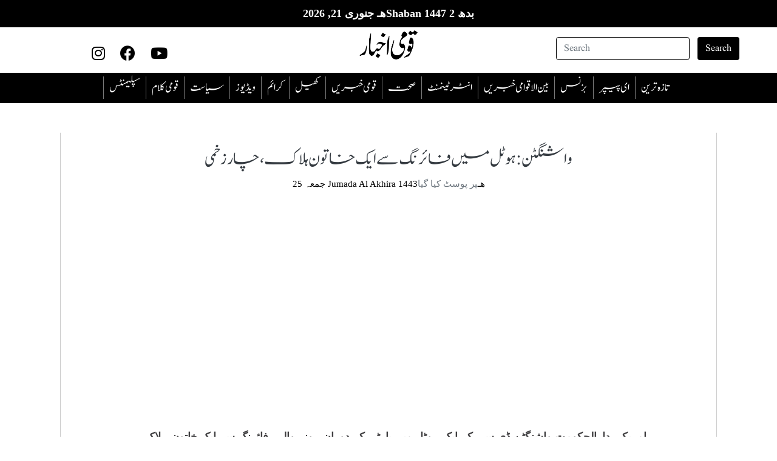

--- FILE ---
content_type: text/html; charset=UTF-8
request_url: https://qaumiakhbar.com/%D9%88%D8%A7%D8%B4%D9%86%DA%AF%D9%B9%D9%86-%DB%81%D9%88%D9%B9%D9%84-%D9%85%DB%8C%DA%BA-%D9%81%D8%A7%D8%A6%D8%B1%D9%86%DA%AF-%D8%B3%DB%92-%D8%A7%DB%8C%DA%A9-%D8%AE%D8%A7%D8%AA%D9%88%D9%86-%DB%81/
body_size: 15865
content:
<!DOCTYPE html PUBLIC "-//W3C//DTD XHTML 1.0 Transitional//EN" "http://www.w3.org/TR/xhtml1/DTD/xhtml1-transitional.dtd"><html lang="dir="rtl" lang="ur"" xmlns="http://www.w3.org/1999/xhtml"><head><script data-no-optimize="1">/*<![CDATA[*/var litespeed_docref=sessionStorage.getItem("litespeed_docref");litespeed_docref&&(Object.defineProperty(document,"referrer",{get:function(){return litespeed_docref}}),sessionStorage.removeItem("litespeed_docref"));/*]]>*/</script> <meta http-equiv="Content-Type" content="text/html; charset=utf-8" /><meta name="viewport" content="width=device-width,initial-scale=1.0,maximum-scale=12.0,user-scalable=yes"><meta charset="UTF-8"><link
rel="stylesheet"
href="https://unpkg.com/swiper/swiper-bundle.min.css"
/> <script type="litespeed/javascript" data-src="https://pagead2.googlesyndication.com/pagead/js/adsbygoogle.js?client=ca-pub-2529801952823172"
     crossorigin="anonymous"></script> <meta name='robots' content='index, follow, max-image-preview:large, max-snippet:-1, max-video-preview:-1' /><title>واشنگٹن : ہوٹل میں فائرنگ سے ایک خاتون ہلاک، چار زخمی - Qaumi Akhbar</title><link rel="canonical" href="https://qaumiakhbar.com/واشنگٹن-ہوٹل-میں-فائرنگ-سے-ایک-خاتون-ہ/" /><meta property="og:locale" content="en_US" /><meta property="og:type" content="article" /><meta property="og:title" content="واشنگٹن : ہوٹل میں فائرنگ سے ایک خاتون ہلاک، چار زخمی - Qaumi Akhbar" /><meta property="og:description" content="امریکی دارالحکومت واشنگٹن ڈی سی کے ایک ہوٹل میں پارٹی کے دوران ہونے والی &nbsp;فائرنگ سے ایک خاتون ہلاک اور چار دیگر زخمی ہو گئے۔ میٹروپولیٹن پولیس ڈیپارٹمنٹ نے بتایا ابتدائی طور پر اس واقعے میں چار افراد زخمی ہوئے جبکہ ایک خاتون کی موت ہوگئی باقی چار افراد اسپتال میں زیر علاج ہیں۔ محکمہ [&hellip;]" /><meta property="og:url" content="https://qaumiakhbar.com/واشنگٹن-ہوٹل-میں-فائرنگ-سے-ایک-خاتون-ہ/" /><meta property="og:site_name" content="Qaumi Akhbar" /><meta property="article:published_time" content="2022-01-28T09:45:30+00:00" /><meta property="article:modified_time" content="2022-01-28T09:45:31+00:00" /><meta property="og:image" content="https://i0.wp.com/qaumiakhbar.com/wp-content/uploads/2022/01/%D9%88%D8%A7%D8%B4%D9%86%DA%AF%D9%B9%D9%86.jpg?fit=1200%2C600&ssl=1" /><meta property="og:image:width" content="1200" /><meta property="og:image:height" content="600" /><meta property="og:image:type" content="image/jpeg" /><meta name="twitter:card" content="summary_large_image" /> <script type="application/ld+json" class="yoast-schema-graph">/*<![CDATA[*/{"@context":"https://schema.org","@graph":[{"@type":"Article","@id":"https://qaumiakhbar.com/%d9%88%d8%a7%d8%b4%d9%86%da%af%d9%b9%d9%86-%db%81%d9%88%d9%b9%d9%84-%d9%85%db%8c%da%ba-%d9%81%d8%a7%d8%a6%d8%b1%d9%86%da%af-%d8%b3%db%92-%d8%a7%db%8c%da%a9-%d8%ae%d8%a7%d8%aa%d9%88%d9%86-%db%81/#article","isPartOf":{"@id":"https://qaumiakhbar.com/%d9%88%d8%a7%d8%b4%d9%86%da%af%d9%b9%d9%86-%db%81%d9%88%d9%b9%d9%84-%d9%85%db%8c%da%ba-%d9%81%d8%a7%d8%a6%d8%b1%d9%86%da%af-%d8%b3%db%92-%d8%a7%db%8c%da%a9-%d8%ae%d8%a7%d8%aa%d9%88%d9%86-%db%81/"},"author":{"name":"","@id":""},"headline":"واشنگٹن : ہوٹل میں فائرنگ سے ایک خاتون ہلاک، چار زخمی","datePublished":"2022-01-28T09:45:30+00:00","dateModified":"2022-01-28T09:45:31+00:00","mainEntityOfPage":{"@id":"https://qaumiakhbar.com/%d9%88%d8%a7%d8%b4%d9%86%da%af%d9%b9%d9%86-%db%81%d9%88%d9%b9%d9%84-%d9%85%db%8c%da%ba-%d9%81%d8%a7%d8%a6%d8%b1%d9%86%da%af-%d8%b3%db%92-%d8%a7%db%8c%da%a9-%d8%ae%d8%a7%d8%aa%d9%88%d9%86-%db%81/"},"wordCount":1,"commentCount":0,"publisher":{"@id":"https://qaumiakhbar.com/#organization"},"image":{"@id":"https://qaumiakhbar.com/%d9%88%d8%a7%d8%b4%d9%86%da%af%d9%b9%d9%86-%db%81%d9%88%d9%b9%d9%84-%d9%85%db%8c%da%ba-%d9%81%d8%a7%d8%a6%d8%b1%d9%86%da%af-%d8%b3%db%92-%d8%a7%db%8c%da%a9-%d8%ae%d8%a7%d8%aa%d9%88%d9%86-%db%81/#primaryimage"},"thumbnailUrl":"https://i0.wp.com/qaumiakhbar.com/wp-content/uploads/2022/01/%D9%88%D8%A7%D8%B4%D9%86%DA%AF%D9%B9%D9%86.jpg?fit=1200%2C600&ssl=1","articleSection":["بین الاقوامی خبریں","تازہ ترین"],"inLanguage":"ur","potentialAction":[{"@type":"CommentAction","name":"Comment","target":["https://qaumiakhbar.com/%d9%88%d8%a7%d8%b4%d9%86%da%af%d9%b9%d9%86-%db%81%d9%88%d9%b9%d9%84-%d9%85%db%8c%da%ba-%d9%81%d8%a7%d8%a6%d8%b1%d9%86%da%af-%d8%b3%db%92-%d8%a7%db%8c%da%a9-%d8%ae%d8%a7%d8%aa%d9%88%d9%86-%db%81/#respond"]}]},{"@type":"WebPage","@id":"https://qaumiakhbar.com/%d9%88%d8%a7%d8%b4%d9%86%da%af%d9%b9%d9%86-%db%81%d9%88%d9%b9%d9%84-%d9%85%db%8c%da%ba-%d9%81%d8%a7%d8%a6%d8%b1%d9%86%da%af-%d8%b3%db%92-%d8%a7%db%8c%da%a9-%d8%ae%d8%a7%d8%aa%d9%88%d9%86-%db%81/","url":"https://qaumiakhbar.com/%d9%88%d8%a7%d8%b4%d9%86%da%af%d9%b9%d9%86-%db%81%d9%88%d9%b9%d9%84-%d9%85%db%8c%da%ba-%d9%81%d8%a7%d8%a6%d8%b1%d9%86%da%af-%d8%b3%db%92-%d8%a7%db%8c%da%a9-%d8%ae%d8%a7%d8%aa%d9%88%d9%86-%db%81/","name":"واشنگٹن : ہوٹل میں فائرنگ سے ایک خاتون ہلاک، چار زخمی - Qaumi Akhbar","isPartOf":{"@id":"https://qaumiakhbar.com/#website"},"primaryImageOfPage":{"@id":"https://qaumiakhbar.com/%d9%88%d8%a7%d8%b4%d9%86%da%af%d9%b9%d9%86-%db%81%d9%88%d9%b9%d9%84-%d9%85%db%8c%da%ba-%d9%81%d8%a7%d8%a6%d8%b1%d9%86%da%af-%d8%b3%db%92-%d8%a7%db%8c%da%a9-%d8%ae%d8%a7%d8%aa%d9%88%d9%86-%db%81/#primaryimage"},"image":{"@id":"https://qaumiakhbar.com/%d9%88%d8%a7%d8%b4%d9%86%da%af%d9%b9%d9%86-%db%81%d9%88%d9%b9%d9%84-%d9%85%db%8c%da%ba-%d9%81%d8%a7%d8%a6%d8%b1%d9%86%da%af-%d8%b3%db%92-%d8%a7%db%8c%da%a9-%d8%ae%d8%a7%d8%aa%d9%88%d9%86-%db%81/#primaryimage"},"thumbnailUrl":"https://i0.wp.com/qaumiakhbar.com/wp-content/uploads/2022/01/%D9%88%D8%A7%D8%B4%D9%86%DA%AF%D9%B9%D9%86.jpg?fit=1200%2C600&ssl=1","datePublished":"2022-01-28T09:45:30+00:00","dateModified":"2022-01-28T09:45:31+00:00","breadcrumb":{"@id":"https://qaumiakhbar.com/%d9%88%d8%a7%d8%b4%d9%86%da%af%d9%b9%d9%86-%db%81%d9%88%d9%b9%d9%84-%d9%85%db%8c%da%ba-%d9%81%d8%a7%d8%a6%d8%b1%d9%86%da%af-%d8%b3%db%92-%d8%a7%db%8c%da%a9-%d8%ae%d8%a7%d8%aa%d9%88%d9%86-%db%81/#breadcrumb"},"inLanguage":"ur","potentialAction":[{"@type":"ReadAction","target":["https://qaumiakhbar.com/%d9%88%d8%a7%d8%b4%d9%86%da%af%d9%b9%d9%86-%db%81%d9%88%d9%b9%d9%84-%d9%85%db%8c%da%ba-%d9%81%d8%a7%d8%a6%d8%b1%d9%86%da%af-%d8%b3%db%92-%d8%a7%db%8c%da%a9-%d8%ae%d8%a7%d8%aa%d9%88%d9%86-%db%81/"]}]},{"@type":"ImageObject","inLanguage":"ur","@id":"https://qaumiakhbar.com/%d9%88%d8%a7%d8%b4%d9%86%da%af%d9%b9%d9%86-%db%81%d9%88%d9%b9%d9%84-%d9%85%db%8c%da%ba-%d9%81%d8%a7%d8%a6%d8%b1%d9%86%da%af-%d8%b3%db%92-%d8%a7%db%8c%da%a9-%d8%ae%d8%a7%d8%aa%d9%88%d9%86-%db%81/#primaryimage","url":"https://i0.wp.com/qaumiakhbar.com/wp-content/uploads/2022/01/%D9%88%D8%A7%D8%B4%D9%86%DA%AF%D9%B9%D9%86.jpg?fit=1200%2C600&ssl=1","contentUrl":"https://i0.wp.com/qaumiakhbar.com/wp-content/uploads/2022/01/%D9%88%D8%A7%D8%B4%D9%86%DA%AF%D9%B9%D9%86.jpg?fit=1200%2C600&ssl=1","width":1200,"height":600},{"@type":"BreadcrumbList","@id":"https://qaumiakhbar.com/%d9%88%d8%a7%d8%b4%d9%86%da%af%d9%b9%d9%86-%db%81%d9%88%d9%b9%d9%84-%d9%85%db%8c%da%ba-%d9%81%d8%a7%d8%a6%d8%b1%d9%86%da%af-%d8%b3%db%92-%d8%a7%db%8c%da%a9-%d8%ae%d8%a7%d8%aa%d9%88%d9%86-%db%81/#breadcrumb","itemListElement":[{"@type":"ListItem","position":1,"name":"Home","item":"https://qaumiakhbar.com/"},{"@type":"ListItem","position":2,"name":"تازہ ترین","item":"https://qaumiakhbar.com/latest-news/"},{"@type":"ListItem","position":3,"name":"واشنگٹن : ہوٹل میں فائرنگ سے ایک خاتون ہلاک، چار زخمی"}]},{"@type":"WebSite","@id":"https://qaumiakhbar.com/#website","url":"https://qaumiakhbar.com/","name":"Qaumi Akhbar","description":"Powered by Qaumi Akhbar Digital","publisher":{"@id":"https://qaumiakhbar.com/#organization"},"potentialAction":[{"@type":"SearchAction","target":{"@type":"EntryPoint","urlTemplate":"https://qaumiakhbar.com/?s={search_term_string}"},"query-input":{"@type":"PropertyValueSpecification","valueRequired":true,"valueName":"search_term_string"}}],"inLanguage":"ur"},{"@type":"Organization","@id":"https://qaumiakhbar.com/#organization","name":"Qaumi Akhbar","url":"https://qaumiakhbar.com/","logo":{"@type":"ImageObject","inLanguage":"ur","@id":"https://qaumiakhbar.com/#/schema/logo/image/","url":"https://i0.wp.com/qaumiakhbar.com/wp-content/uploads/2022/02/qaumi-logo-01.png?fit=2679%2C1513&ssl=1","contentUrl":"https://i0.wp.com/qaumiakhbar.com/wp-content/uploads/2022/02/qaumi-logo-01.png?fit=2679%2C1513&ssl=1","width":2679,"height":1513,"caption":"Qaumi Akhbar"},"image":{"@id":"https://qaumiakhbar.com/#/schema/logo/image/"}}]}/*]]>*/</script> <link rel='dns-prefetch' href='//www.googletagmanager.com' /><link rel='dns-prefetch' href='//stats.wp.com' /><link rel='dns-prefetch' href='//pagead2.googlesyndication.com' /><link rel='preconnect' href='//i0.wp.com' /><link rel='preconnect' href='//c0.wp.com' /><link rel="alternate" type="application/rss+xml" title="Qaumi Akhbar &raquo; فیڈ" href="https://qaumiakhbar.com/feed/" /><link rel="alternate" type="application/rss+xml" title="Qaumi Akhbar &raquo; تبصروں کی فیڈ" href="https://qaumiakhbar.com/comments/feed/" /><link rel="alternate" type="application/rss+xml" title="Qaumi Akhbar &raquo; واشنگٹن : ہوٹل میں فائرنگ سے ایک خاتون ہلاک، چار زخمی تبصروں کی فیڈ" href="https://qaumiakhbar.com/%d9%88%d8%a7%d8%b4%d9%86%da%af%d9%b9%d9%86-%db%81%d9%88%d9%b9%d9%84-%d9%85%db%8c%da%ba-%d9%81%d8%a7%d8%a6%d8%b1%d9%86%da%af-%d8%b3%db%92-%d8%a7%db%8c%da%a9-%d8%ae%d8%a7%d8%aa%d9%88%d9%86-%db%81/feed/" /><link rel="alternate" title="oEmbed (JSON)" type="application/json+oembed" href="https://qaumiakhbar.com/wp-json/oembed/1.0/embed?url=https%3A%2F%2Fqaumiakhbar.com%2F%25d9%2588%25d8%25a7%25d8%25b4%25d9%2586%25da%25af%25d9%25b9%25d9%2586-%25db%2581%25d9%2588%25d9%25b9%25d9%2584-%25d9%2585%25db%258c%25da%25ba-%25d9%2581%25d8%25a7%25d8%25a6%25d8%25b1%25d9%2586%25da%25af-%25d8%25b3%25db%2592-%25d8%25a7%25db%258c%25da%25a9-%25d8%25ae%25d8%25a7%25d8%25aa%25d9%2588%25d9%2586-%25db%2581%2F&#038;lang=ur" /><link rel="alternate" title="oEmbed (XML)" type="text/xml+oembed" href="https://qaumiakhbar.com/wp-json/oembed/1.0/embed?url=https%3A%2F%2Fqaumiakhbar.com%2F%25d9%2588%25d8%25a7%25d8%25b4%25d9%2586%25da%25af%25d9%25b9%25d9%2586-%25db%2581%25d9%2588%25d9%25b9%25d9%2584-%25d9%2585%25db%258c%25da%25ba-%25d9%2581%25d8%25a7%25d8%25a6%25d8%25b1%25d9%2586%25da%25af-%25d8%25b3%25db%2592-%25d8%25a7%25db%258c%25da%25a9-%25d8%25ae%25d8%25a7%25d8%25aa%25d9%2588%25d9%2586-%25db%2581%2F&#038;format=xml&#038;lang=ur" /><link data-optimized="2" rel="stylesheet" href="https://qaumiakhbar.com/wp-content/litespeed/css/e0149e3904687fa959d29f1864a7cbc7.css?ver=1d1f6" /> <script type="litespeed/javascript" data-src="https://c0.wp.com/c/6.9/wp-includes/js/jquery/jquery.min.js" id="jquery-core-js"></script> 
 <script type="litespeed/javascript" data-src="https://www.googletagmanager.com/gtag/js?id=GT-TQVKK75" id="google_gtagjs-js"></script> <script id="google_gtagjs-js-after" type="litespeed/javascript">window.dataLayer=window.dataLayer||[];function gtag(){dataLayer.push(arguments)}
gtag("set","linker",{"domains":["qaumiakhbar.com"]});gtag("js",new Date());gtag("set","developer_id.dZTNiMT",!0);gtag("config","GT-TQVKK75")</script> <link rel="https://api.w.org/" href="https://qaumiakhbar.com/wp-json/" /><link rel="alternate" title="JSON" type="application/json" href="https://qaumiakhbar.com/wp-json/wp/v2/posts/439" /><link rel="EditURI" type="application/rsd+xml" title="RSD" href="https://qaumiakhbar.com/xmlrpc.php?rsd" /><meta name="generator" content="WordPress 6.9" /><link rel='shortlink' href='https://qaumiakhbar.com/?p=439' /><meta name="generator" content="Site Kit by Google 1.170.0" /><meta name="google-adsense-platform-account" content="ca-host-pub-2644536267352236"><meta name="google-adsense-platform-domain" content="sitekit.withgoogle.com"><meta name="generator" content="Elementor 3.33.4; features: additional_custom_breakpoints; settings: css_print_method-external, google_font-enabled, font_display-swap">
 <script type="litespeed/javascript" data-src="https://pagead2.googlesyndication.com/pagead/js/adsbygoogle.js?client=ca-pub-2529801952823172&amp;host=ca-host-pub-2644536267352236" crossorigin="anonymous"></script>  <script></script><link rel="icon" href="https://i0.wp.com/qaumiakhbar.com/wp-content/uploads/2022/10/cropped-logi-modified.png?fit=32%2C32&#038;ssl=1" sizes="32x32" /><link rel="icon" href="https://i0.wp.com/qaumiakhbar.com/wp-content/uploads/2022/10/cropped-logi-modified.png?fit=192%2C192&#038;ssl=1" sizes="192x192" /><link rel="apple-touch-icon" href="https://i0.wp.com/qaumiakhbar.com/wp-content/uploads/2022/10/cropped-logi-modified.png?fit=180%2C180&#038;ssl=1" /><meta name="msapplication-TileImage" content="https://i0.wp.com/qaumiakhbar.com/wp-content/uploads/2022/10/cropped-logi-modified.png?fit=270%2C270&#038;ssl=1" /></head><body class="disabled"  ><div id="page" class="site"><header id="masthead" class="site-header" role="banner"><p class="islamic-date-header">بدھ 2 Shaban 1447هـ جنوری 21, 2026</p><div class="header"><div class="row"><div class="col-lg-4 icons d-none d-sm-block">
<a href="https://www.instagram.com/qaumiakhbar/" target="_blank"><i class="fab fa-instagram"></i></a>
<a href="https://www.facebook.com/qaumiakhbar" target="_blank"><i class="fab fa-facebook"></i></a>
<a href="https://www.youtube.com/@qaumiakhbardigital" target="_blank"><i class="fab fa-youtube"></i></a></div><div class="col-lg-4 logo d-none d-sm-block">
<a href="https://qaumiakhbar.com/" class="custom-logo-link" rel="home"><img data-lazyloaded="1" src="[data-uri]" width="2679" height="1513" data-src="https://i0.wp.com/qaumiakhbar.com/wp-content/uploads/2022/02/qaumi-logo-01.png?fit=2679%2C1513&amp;ssl=1" class="custom-logo" alt="Qaumi Akhbar" decoding="async" data-srcset="https://i0.wp.com/qaumiakhbar.com/wp-content/uploads/2022/02/qaumi-logo-01.png?w=2679&amp;ssl=1 2679w, https://i0.wp.com/qaumiakhbar.com/wp-content/uploads/2022/02/qaumi-logo-01.png?resize=768%2C434&amp;ssl=1 768w, https://i0.wp.com/qaumiakhbar.com/wp-content/uploads/2022/02/qaumi-logo-01.png?resize=1536%2C867&amp;ssl=1 1536w, https://i0.wp.com/qaumiakhbar.com/wp-content/uploads/2022/02/qaumi-logo-01.png?resize=2048%2C1157&amp;ssl=1 2048w, https://i0.wp.com/qaumiakhbar.com/wp-content/uploads/2022/02/qaumi-logo-01.png?w=2480&amp;ssl=1 2480w" data-sizes="(max-width: 2679px) 100vw, 2679px" /></a></div><div class="col-lg-4 search d-none d-sm-block"><form role="search" method="get" class="form-inline search-form my-2 my-lg-0" action="https://qaumiakhbar.com/">
<span class="screen-reader-text">Search for:</span>
<input class="form-control mr-sm-2" type="search" placeholder="Search" value="" aria-label="Search" name="s">
<button class="btn my-2 my-sm-0" type="submit">Search</button></form></div></div><div class="row"><div class="d-block d-sm-none  mobile-only"><div id="mySidenav" class="sidenav ">
<a href="javascript:void(0)" class="closebtn" onclick="closeNav()">&times;</a><form role="search" method="get" class="form-inline search-form my-2 my-lg-0" action="https://qaumiakhbar.com/">
<span class="screen-reader-text">Search for:</span>
<input class="form-control mr-sm-2" type="search" placeholder="Search" value="" aria-label="Search" name="s">
<button class="btn my-2 my-sm-0" type="submit">Search</button></form><ul><li>
<a href="https://qaumiakhbar.com/category/latest-news/">
تازہ ترین                    </a></li><li>
<a href="https://qaumiakhbar.com/category/e-paper/">
ای پیپر                    </a></li><li>
<a href="https://qaumiakhbar.com/category/business/">
بزنس                    </a></li><li>
<a href="https://qaumiakhbar.com/category/international-news/">
بین الاقوامی خبریں                    </a></li><li>
<a href="https://qaumiakhbar.com/category/entertainment/">
انٹرٹینمنٹ                    </a></li><li>
<a href="https://qaumiakhbar.com/category/health/">
صحت                    </a></li><li>
<a href="https://qaumiakhbar.com/category/national-news/">
قومی خبریں                    </a></li><li>
<a href="https://qaumiakhbar.com/category/sports/">
کھیل                    </a></li><li>
<a href="https://qaumiakhbar.com/category/moment-by-moment/">
‎کرائم                    </a></li><li>
<a href="https://qaumiakhbar.com/category/videos/">
ویڈیوز                    </a></li><li>
<a href="https://qaumiakhbar.com/category/politics/">
سیاست                    </a></li><li>
<a href="https://qaumiakhbar.com/category/national-word/">
قومی کلام                    </a></li><li>
<a href="https://qaumiakhbar.com/category/supplements/">
سپلیمنٹس                    </a></li></ul></div><div class="sidebar-mobile">
<span style="font-size:30px;cursor:pointer" onclick="openNav()">&#9776; </span></div><div class="mobile-logo">
<a href="https://qaumiakhbar.com/" class="custom-logo-link" rel="home"><img data-lazyloaded="1" src="[data-uri]" width="2679" height="1513" data-src="https://i0.wp.com/qaumiakhbar.com/wp-content/uploads/2022/02/qaumi-logo-01.png?fit=2679%2C1513&amp;ssl=1" class="custom-logo" alt="Qaumi Akhbar" decoding="async" data-srcset="https://i0.wp.com/qaumiakhbar.com/wp-content/uploads/2022/02/qaumi-logo-01.png?w=2679&amp;ssl=1 2679w, https://i0.wp.com/qaumiakhbar.com/wp-content/uploads/2022/02/qaumi-logo-01.png?resize=768%2C434&amp;ssl=1 768w, https://i0.wp.com/qaumiakhbar.com/wp-content/uploads/2022/02/qaumi-logo-01.png?resize=1536%2C867&amp;ssl=1 1536w, https://i0.wp.com/qaumiakhbar.com/wp-content/uploads/2022/02/qaumi-logo-01.png?resize=2048%2C1157&amp;ssl=1 2048w, https://i0.wp.com/qaumiakhbar.com/wp-content/uploads/2022/02/qaumi-logo-01.png?w=2480&amp;ssl=1 2480w" data-sizes="(max-width: 2679px) 100vw, 2679px" /></a></div></div><div class="col-lg-12 nav d-none d-sm-block"><ul><li>
<a href="https://qaumiakhbar.com/category/supplements/">
سپلیمنٹس                    </a></li><li>
<a href="https://qaumiakhbar.com/category/national-word/">
قومی کلام                    </a></li><li>
<a href="https://qaumiakhbar.com/category/politics/">
سیاست                    </a></li><li>
<a href="https://qaumiakhbar.com/category/videos/">
ویڈیوز                    </a></li><li>
<a href="https://qaumiakhbar.com/category/moment-by-moment/">
‎کرائم                    </a></li><li>
<a href="https://qaumiakhbar.com/category/sports/">
کھیل                    </a></li><li>
<a href="https://qaumiakhbar.com/category/national-news/">
قومی خبریں                    </a></li><li>
<a href="https://qaumiakhbar.com/category/health/">
صحت                    </a></li><li>
<a href="https://qaumiakhbar.com/category/entertainment/">
انٹرٹینمنٹ                    </a></li><li>
<a href="https://qaumiakhbar.com/category/international-news/">
بین الاقوامی خبریں                    </a></li><li>
<a href="https://qaumiakhbar.com/category/business/">
بزنس                    </a></li><li>
<a href="https://qaumiakhbar.com/category/e-paper/">
ای پیپر                    </a></li><li>
<a href="https://qaumiakhbar.com/category/latest-news/">
تازہ ترین                    </a></li></ul></div></div></div></header><div class="content"><div id="primary"><main id="main" class="site-main mt-5 hb-single" role="main"><div class="container"><div class="row"><div class="col-lg-12 col-md-8 col-sm-12"><div class="post-wrap"><article id="post-439"class="mb-5 post-439 post type-post status-publish format-standard has-post-thumbnail hentry category-international-news category-latest-news"><div class="single-category-post-custom"><header class="entry-header"><h1 class="page-title text-dark ">واشنگٹن : ہوٹل میں فائرنگ سے ایک خاتون ہلاک، چار زخمی</h1></header><div class="entry-meta mb-3">
<span class="posted-on text-secondary"><a href="https://qaumiakhbar.com/%d9%88%d8%a7%d8%b4%d9%86%da%af%d9%b9%d9%86-%db%81%d9%88%d9%b9%d9%84-%d9%85%db%8c%da%ba-%d9%81%d8%a7%d8%a6%d8%b1%d9%86%da%af-%d8%b3%db%92-%d8%a7%db%8c%da%a9-%d8%ae%d8%a7%d8%aa%d9%88%d9%86-%db%81/" rel="bookmark"><time class="entry-date published" datetime="2022-01-28T14:45:30+05:00">جمعہ 25 Jumada Al Akhira 1443هـ</time><time class="updated" datetime="2022-01-28T14:45:31+05:00">جمعہ 25 Jumada Al Akhira 1443هـ</time></a>پر پوسٹ کیا گیا </span></div><div class="entry-content"><figure class="wp-block-image size-full"><img data-lazyloaded="1" src="[data-uri]" data-recalc-dims="1" fetchpriority="high" decoding="async" width="1200" height="600" data-src="https://i0.wp.com/qaumiakhbar.com/wp-content/uploads/2022/01/%D9%88%D8%A7%D8%B4%D9%86%DA%AF%D9%B9%D9%86.jpg?resize=1200%2C600&#038;ssl=1" alt="" class="wp-image-440" data-srcset="https://i0.wp.com/qaumiakhbar.com/wp-content/uploads/2022/01/%D9%88%D8%A7%D8%B4%D9%86%DA%AF%D9%B9%D9%86.jpg?w=1200&amp;ssl=1 1200w, https://i0.wp.com/qaumiakhbar.com/wp-content/uploads/2022/01/%D9%88%D8%A7%D8%B4%D9%86%DA%AF%D9%B9%D9%86.jpg?resize=768%2C384&amp;ssl=1 768w" data-sizes="(max-width: 1200px) 100vw, 1200px" /></figure><p><strong>امریکی دارالحکومت واشنگٹن ڈی سی کے ایک ہوٹل میں پارٹی کے دوران ہونے والی &nbsp;فائرنگ سے ایک خاتون ہلاک اور چار دیگر زخمی ہو گئے۔</strong></p><p>میٹروپولیٹن پولیس ڈیپارٹمنٹ نے بتایا ابتدائی طور پر اس واقعے میں چار افراد زخمی ہوئے جبکہ ایک خاتون کی موت ہوگئی باقی چار افراد اسپتال میں زیر علاج ہیں۔</p><p>محکمہ کا کہنا ہے کہ کہ فائرنگ ایک ہوٹل کے کمرے میں پارٹی کے دوران شروع ہوئی۔</p><p>محکمہ نے بتایا کہ ماضی میں ہوٹل کے بارے میں کمیونٹی کی طرف سے شکایات موصول ہوئی تھیں، جس میں انہیں منشیات کی سرگرمیوں سے متعلق شکایات موصول ہوتی ہیں۔</p><p>پولیس کا کہنا ہے کہ ابتدائی تحقیقات کے بعد فائرنگ کا واقعہ ہوٹل کے کمرے میں پارٹی کے دوران پیش آیا، پولیس نے شوٹنگ کی جگہ کو گھیرے میں لے لیا ہے، اور تفتیش جاری ہے۔</p><p>پولیس کے مطابق فائرنگ کے سلسلے میں کسی مشتبہ شخص کی شناخت نہیں ہو سکی ہے۔</p><div class="post-views content-post post-439 entry-meta load-static">
<span class="post-views-icon dashicons dashicons-chart-bar"></span> <span class="post-views-label">Post Views:</span> <span class="post-views-count">100</span></div><div class='heateorSssClear'></div><div  class='heateor_sss_sharing_container heateor_sss_horizontal_sharing' data-heateor-sss-href='https://qaumiakhbar.com/%d9%88%d8%a7%d8%b4%d9%86%da%af%d9%b9%d9%86-%db%81%d9%88%d9%b9%d9%84-%d9%85%db%8c%da%ba-%d9%81%d8%a7%d8%a6%d8%b1%d9%86%da%af-%d8%b3%db%92-%d8%a7%db%8c%da%a9-%d8%ae%d8%a7%d8%aa%d9%88%d9%86-%db%81/'><div class='heateor_sss_sharing_title' style="font-weight:bold" >اسے سوشل میڈیا پر شیئر کریں۔</div><div class="heateor_sss_sharing_ul"><a aria-label="Facebook" class="heateor_sss_facebook" href="https://www.facebook.com/sharer/sharer.php?u=https%3A%2F%2Fqaumiakhbar.com%2F%3Fp%3D439" title="Facebook" rel="nofollow noopener" target="_blank" style="font-size:32px!important;box-shadow:none;display:inline-block;vertical-align:middle"><span class="heateor_sss_svg" style="background-color:#0765FE;width:35px;height:35px;border-radius:999px;display:inline-block;opacity:1;float:left;font-size:32px;box-shadow:none;display:inline-block;font-size:16px;padding:0 4px;vertical-align:middle;background-repeat:repeat;overflow:hidden;padding:0;cursor:pointer;box-sizing:content-box"><svg style="display:block;border-radius:999px;" focusable="false" aria-hidden="true" xmlns="http://www.w3.org/2000/svg" width="100%" height="100%" viewBox="0 0 32 32"><path fill="#fff" d="M28 16c0-6.627-5.373-12-12-12S4 9.373 4 16c0 5.628 3.875 10.35 9.101 11.647v-7.98h-2.474V16H13.1v-1.58c0-4.085 1.849-5.978 5.859-5.978.76 0 2.072.15 2.608.298v3.325c-.283-.03-.775-.045-1.386-.045-1.967 0-2.728.745-2.728 2.683V16h3.92l-.673 3.667h-3.247v8.245C23.395 27.195 28 22.135 28 16Z"></path></svg></span></a><a aria-label="Twitter" class="heateor_sss_button_twitter" href="https://twitter.com/intent/tweet?text=%D9%88%D8%A7%D8%B4%D9%86%DA%AF%D9%B9%D9%86%20%3A%20%DB%81%D9%88%D9%B9%D9%84%20%D9%85%DB%8C%DA%BA%20%D9%81%D8%A7%D8%A6%D8%B1%D9%86%DA%AF%20%D8%B3%DB%92%20%D8%A7%DB%8C%DA%A9%20%D8%AE%D8%A7%D8%AA%D9%88%D9%86%20%DB%81%D9%84%D8%A7%DA%A9%D8%8C%20%DA%86%D8%A7%D8%B1%20%D8%B2%D8%AE%D9%85%DB%8C&url=https%3A%2F%2Fqaumiakhbar.com%2F%3Fp%3D439" title="Twitter" rel="nofollow noopener" target="_blank" style="font-size:32px!important;box-shadow:none;display:inline-block;vertical-align:middle"><span class="heateor_sss_svg heateor_sss_s__default heateor_sss_s_twitter" style="background-color:#55acee;width:35px;height:35px;border-radius:999px;display:inline-block;opacity:1;float:left;font-size:32px;box-shadow:none;display:inline-block;font-size:16px;padding:0 4px;vertical-align:middle;background-repeat:repeat;overflow:hidden;padding:0;cursor:pointer;box-sizing:content-box"><svg style="display:block;border-radius:999px;" focusable="false" aria-hidden="true" xmlns="http://www.w3.org/2000/svg" width="100%" height="100%" viewBox="-4 -4 39 39"><path d="M28 8.557a9.913 9.913 0 0 1-2.828.775 4.93 4.93 0 0 0 2.166-2.725 9.738 9.738 0 0 1-3.13 1.194 4.92 4.92 0 0 0-3.593-1.55 4.924 4.924 0 0 0-4.794 6.049c-4.09-.21-7.72-2.17-10.15-5.15a4.942 4.942 0 0 0-.665 2.477c0 1.71.87 3.214 2.19 4.1a4.968 4.968 0 0 1-2.23-.616v.06c0 2.39 1.7 4.38 3.952 4.83-.414.115-.85.174-1.297.174-.318 0-.626-.03-.928-.086a4.935 4.935 0 0 0 4.6 3.42 9.893 9.893 0 0 1-6.114 2.107c-.398 0-.79-.023-1.175-.068a13.953 13.953 0 0 0 7.55 2.213c9.056 0 14.01-7.507 14.01-14.013 0-.213-.005-.426-.015-.637.96-.695 1.795-1.56 2.455-2.55z" fill="#fff"></path></svg></span></a><a aria-label="Whatsapp" class="heateor_sss_whatsapp" href="https://api.whatsapp.com/send?text=%D9%88%D8%A7%D8%B4%D9%86%DA%AF%D9%B9%D9%86%20%3A%20%DB%81%D9%88%D9%B9%D9%84%20%D9%85%DB%8C%DA%BA%20%D9%81%D8%A7%D8%A6%D8%B1%D9%86%DA%AF%20%D8%B3%DB%92%20%D8%A7%DB%8C%DA%A9%20%D8%AE%D8%A7%D8%AA%D9%88%D9%86%20%DB%81%D9%84%D8%A7%DA%A9%D8%8C%20%DA%86%D8%A7%D8%B1%20%D8%B2%D8%AE%D9%85%DB%8C%20https%3A%2F%2Fqaumiakhbar.com%2F%3Fp%3D439" title="Whatsapp" rel="nofollow noopener" target="_blank" style="font-size:32px!important;box-shadow:none;display:inline-block;vertical-align:middle"><span class="heateor_sss_svg" style="background-color:#55eb4c;width:35px;height:35px;border-radius:999px;display:inline-block;opacity:1;float:left;font-size:32px;box-shadow:none;display:inline-block;font-size:16px;padding:0 4px;vertical-align:middle;background-repeat:repeat;overflow:hidden;padding:0;cursor:pointer;box-sizing:content-box"><svg style="display:block;border-radius:999px;" focusable="false" aria-hidden="true" xmlns="http://www.w3.org/2000/svg" width="100%" height="100%" viewBox="-6 -5 40 40"><path class="heateor_sss_svg_stroke heateor_sss_no_fill" stroke="#fff" stroke-width="2" fill="none" d="M 11.579798566743314 24.396926207859085 A 10 10 0 1 0 6.808479557110079 20.73576436351046"></path><path d="M 7 19 l -1 6 l 6 -1" class="heateor_sss_no_fill heateor_sss_svg_stroke" stroke="#fff" stroke-width="2" fill="none"></path><path d="M 10 10 q -1 8 8 11 c 5 -1 0 -6 -1 -3 q -4 -3 -5 -5 c 4 -2 -1 -5 -1 -4" fill="#fff"></path></svg></span></a><a class="heateor_sss_more" aria-label="More" title="More" rel="nofollow noopener" style="font-size: 32px!important;border:0;box-shadow:none;display:inline-block!important;font-size:16px;padding:0 4px;vertical-align: middle;display:inline;" href="https://qaumiakhbar.com/?p=439" onclick="event.preventDefault()"><span class="heateor_sss_svg" style="background-color:#ee8e2d;width:35px;height:35px;border-radius:999px;display:inline-block!important;opacity:1;float:left;font-size:32px!important;box-shadow:none;display:inline-block;font-size:16px;padding:0 4px;vertical-align:middle;display:inline;background-repeat:repeat;overflow:hidden;padding:0;cursor:pointer;box-sizing:content-box;" onclick="heateorSssMoreSharingPopup(this, 'https://qaumiakhbar.com/?p=439', '%D9%88%D8%A7%D8%B4%D9%86%DA%AF%D9%B9%D9%86%20%3A%20%DB%81%D9%88%D9%B9%D9%84%20%D9%85%DB%8C%DA%BA%20%D9%81%D8%A7%D8%A6%D8%B1%D9%86%DA%AF%20%D8%B3%DB%92%20%D8%A7%DB%8C%DA%A9%20%D8%AE%D8%A7%D8%AA%D9%88%D9%86%20%DB%81%D9%84%D8%A7%DA%A9%D8%8C%20%DA%86%D8%A7%D8%B1%20%D8%B2%D8%AE%D9%85%DB%8C', '' )"><svg xmlns="http://www.w3.org/2000/svg" xmlns:xlink="http://www.w3.org/1999/xlink" viewBox="-.3 0 32 32" version="1.1" width="100%" height="100%" style="display:block;border-radius:999px;" xml:space="preserve"><g><path fill="#fff" d="M18 14V8h-4v6H8v4h6v6h4v-6h6v-4h-6z" fill-rule="evenodd"></path></g></svg></span></a></div><div class="heateorSssClear"></div></div><div class='heateorSssClear'></div></div><div class="entry-footer mt-4">
<a class="entry-footer-link text-black-50 btn border border-secondary mb-2 mr-2" href="https://qaumiakhbar.com/category/international-news/">
بین الاقوامی خبریں		</a>
<a class="entry-footer-link text-black-50 btn border border-secondary mb-2 mr-2" href="https://qaumiakhbar.com/category/latest-news/">
تازہ ترین		</a></div></div></article><div id="comments" class="hb-custom-comments-area"><div id="respond" class="comment-respond"><h3 id="reply-title" class="comment-reply-title">جواب دیں <small><a rel="nofollow" id="cancel-comment-reply-link" href="/%D9%88%D8%A7%D8%B4%D9%86%DA%AF%D9%B9%D9%86-%DB%81%D9%88%D9%B9%D9%84-%D9%85%DB%8C%DA%BA-%D9%81%D8%A7%D8%A6%D8%B1%D9%86%DA%AF-%D8%B3%DB%92-%D8%A7%DB%8C%DA%A9-%D8%AE%D8%A7%D8%AA%D9%88%D9%86-%DB%81/#respond" style="display:none;">جواب منسوخ کریں</a></small></h3><form action="https://qaumiakhbar.com/wp-comments-post.php" method="post" id="commentform" class="comment-form"><p class="comment-notes"><span id="email-notes">آپ کا ای میل ایڈریس شائع نہیں کیا جائے گا۔</span> <span class="required-field-message">ضروری خانوں کو <span class="required">*</span> سے نشان زد کیا گیا ہے</span></p><div class="form-group"><label for="comment">تبصرہ</label> <span class="required">*</span><textarea id="comment" class="form-control" name="comment" rows="4" required="required" required></textarea></p><div class="form-group"><label for="author">Name</label> <span class="required">*</span> <input id="author" name="author" type="text" class="form-control" value="" required="required" required /></div><div class="form-group"><label for="email">Email</label> <span class="required">*</span><input id="email" name="email" class="form-control" type="text" value="" required="required" required/></div><div class="form-group last-field"><label for="url">Website</label><input id="url" name="url" class="form-control" type="text" value="" /></div><p class="comment-form-cookies-consent"><input id="wp-comment-cookies-consent" name="wp-comment-cookies-consent" type="checkbox" value="yes" /> <label for="wp-comment-cookies-consent">اس براؤزر میں میرا نام، ای میل، اور ویب سائٹ محفوظ رکھیں اگلی بار جب میں تبصرہ کرنے کےلیے۔</label></p><p class="form-submit"><input name="submit" type="submit" id="submit" class="btn btn-block btn-lg btn-warning" value="رائےپیش کریں" /> <input type='hidden' name='comment_post_ID' value='439' id='comment_post_ID' />
<input type='hidden' name='comment_parent' id='comment_parent' value='0' /></p></form></div></div><div class="single-post-loadmore-wrap"><div id="single-post-load-more-content" class="single-post-loadmore"></div><div class="load-more-btn text-center mb-5 mt-5">
<button
id="single-post-load-more-btn"
data-page="0"
data-single-post-id="439"
class="btn btn-info"
data-max-pages="98"
>
<span>اگلی خبر پڑھیں</span>
</button>
<span id="single-loading-text"
class="mt-1 hidden">Loading...</span></div></div></div><div class="prev-link"></div><div class="next-link"></div></div></div></main></div><footer id="site-footer" class="site-footer"><div class="container color-gray"><div class="row"><section class="col-lg-4 col-md-6 col-sm-12 footer-content"><ul>
<a href="https://qaumiakhbar.com/contact-us/"><p>رابطہ کریں</p>
</a></section><section class="col-lg-4 col-md-6 col-sm-12 copyright"><p>تمام مواد کے جملہ حقوق محفوظ ہیں  © 2025</p></section><section class="col-lg-4 col-md-6 col-sm-12 icons">
<a href="https://www.instagram.com/qaumiakhbar/" target="_blank"><i class="fab fa-instagram"></i></a>
<a href="https://www.facebook.com/qaumiakhbar" target="_blank"><i class="fab fa-facebook"></i></a>
<a href="https://youtube.com/@qaumiakhbardigital"target="_blank"><i class="fab fa-youtube"></i></a></section></div></div></footer> <script type="speculationrules">{"prefetch":[{"source":"document","where":{"and":[{"href_matches":"/*"},{"not":{"href_matches":["/wp-*.php","/wp-admin/*","/wp-content/uploads/*","/wp-content/*","/wp-content/plugins/*","/wp-content/themes/aquila/*","/*\\?(.+)"]}},{"not":{"selector_matches":"a[rel~=\"nofollow\"]"}},{"not":{"selector_matches":".no-prefetch, .no-prefetch a"}}]},"eagerness":"conservative"}]}</script> <script src="https://qaumiakhbar.com/wp-content/plugins/litespeed-cache/assets/js/instant_click.min.js" id="litespeed-cache-js" defer data-wp-strategy="defer"></script> <script id="jetpack-stats-js-before" type="litespeed/javascript">_stq=window._stq||[];_stq.push(["view",{"v":"ext","blog":"154462085","post":"439","tz":"5","srv":"qaumiakhbar.com","j":"1:15.4"}]);_stq.push(["clickTrackerInit","154462085","439"])</script> <script src="https://stats.wp.com/e-202604.js" id="jetpack-stats-js" defer data-wp-strategy="defer"></script> </div></div> <script type="litespeed/javascript" data-src="https://www.googletagmanager.com/gtag/js?id=UA-130587811-1"></script> <script type="litespeed/javascript">window.dataLayer=window.dataLayer||[];function gtag(){dataLayer.push(arguments)}
gtag('js',new Date());gtag('config','UA-130587811-1')</script> <script data-no-optimize="1">/*<![CDATA[*/window.lazyLoadOptions=Object.assign({},{threshold:300},window.lazyLoadOptions||{});!function(t,e){"object"==typeof exports&&"undefined"!=typeof module?module.exports=e():"function"==typeof define&&define.amd?define(e):(t="undefined"!=typeof globalThis?globalThis:t||self).LazyLoad=e()}(this,function(){"use strict";function e(){return(e=Object.assign||function(t){for(var e=1;e<arguments.length;e++){var n,a=arguments[e];for(n in a)Object.prototype.hasOwnProperty.call(a,n)&&(t[n]=a[n])}return t}).apply(this,arguments)}function o(t){return e({},at,t)}function l(t,e){return t.getAttribute(gt+e)}function c(t){return l(t,vt)}function s(t,e){return function(t,e,n){e=gt+e;null!==n?t.setAttribute(e,n):t.removeAttribute(e)}(t,vt,e)}function i(t){return s(t,null),0}function r(t){return null===c(t)}function u(t){return c(t)===_t}function d(t,e,n,a){t&&(void 0===a?void 0===n?t(e):t(e,n):t(e,n,a))}function f(t,e){et?t.classList.add(e):t.className+=(t.className?" ":"")+e}function _(t,e){et?t.classList.remove(e):t.className=t.className.replace(new RegExp("(^|\\s+)"+e+"(\\s+|$)")," ").replace(/^\s+/,"").replace(/\s+$/,"")}function g(t){return t.llTempImage}function v(t,e){!e||(e=e._observer)&&e.unobserve(t)}function b(t,e){t&&(t.loadingCount+=e)}function p(t,e){t&&(t.toLoadCount=e)}function n(t){for(var e,n=[],a=0;e=t.children[a];a+=1)"SOURCE"===e.tagName&&n.push(e);return n}function h(t,e){(t=t.parentNode)&&"PICTURE"===t.tagName&&n(t).forEach(e)}function a(t,e){n(t).forEach(e)}function m(t){return!!t[lt]}function E(t){return t[lt]}function I(t){return delete t[lt]}function y(e,t){var n;m(e)||(n={},t.forEach(function(t){n[t]=e.getAttribute(t)}),e[lt]=n)}function L(a,t){var o;m(a)&&(o=E(a),t.forEach(function(t){var e,n;e=a,(t=o[n=t])?e.setAttribute(n,t):e.removeAttribute(n)}))}function k(t,e,n){f(t,e.class_loading),s(t,st),n&&(b(n,1),d(e.callback_loading,t,n))}function A(t,e,n){n&&t.setAttribute(e,n)}function O(t,e){A(t,rt,l(t,e.data_sizes)),A(t,it,l(t,e.data_srcset)),A(t,ot,l(t,e.data_src))}function w(t,e,n){var a=l(t,e.data_bg_multi),o=l(t,e.data_bg_multi_hidpi);(a=nt&&o?o:a)&&(t.style.backgroundImage=a,n=n,f(t=t,(e=e).class_applied),s(t,dt),n&&(e.unobserve_completed&&v(t,e),d(e.callback_applied,t,n)))}function x(t,e){!e||0<e.loadingCount||0<e.toLoadCount||d(t.callback_finish,e)}function M(t,e,n){t.addEventListener(e,n),t.llEvLisnrs[e]=n}function N(t){return!!t.llEvLisnrs}function z(t){if(N(t)){var e,n,a=t.llEvLisnrs;for(e in a){var o=a[e];n=e,o=o,t.removeEventListener(n,o)}delete t.llEvLisnrs}}function C(t,e,n){var a;delete t.llTempImage,b(n,-1),(a=n)&&--a.toLoadCount,_(t,e.class_loading),e.unobserve_completed&&v(t,n)}function R(i,r,c){var l=g(i)||i;N(l)||function(t,e,n){N(t)||(t.llEvLisnrs={});var a="VIDEO"===t.tagName?"loadeddata":"load";M(t,a,e),M(t,"error",n)}(l,function(t){var e,n,a,o;n=r,a=c,o=u(e=i),C(e,n,a),f(e,n.class_loaded),s(e,ut),d(n.callback_loaded,e,a),o||x(n,a),z(l)},function(t){var e,n,a,o;n=r,a=c,o=u(e=i),C(e,n,a),f(e,n.class_error),s(e,ft),d(n.callback_error,e,a),o||x(n,a),z(l)})}function T(t,e,n){var a,o,i,r,c;t.llTempImage=document.createElement("IMG"),R(t,e,n),m(c=t)||(c[lt]={backgroundImage:c.style.backgroundImage}),i=n,r=l(a=t,(o=e).data_bg),c=l(a,o.data_bg_hidpi),(r=nt&&c?c:r)&&(a.style.backgroundImage='url("'.concat(r,'")'),g(a).setAttribute(ot,r),k(a,o,i)),w(t,e,n)}function G(t,e,n){var a;R(t,e,n),a=e,e=n,(t=Et[(n=t).tagName])&&(t(n,a),k(n,a,e))}function D(t,e,n){var a;a=t,(-1<It.indexOf(a.tagName)?G:T)(t,e,n)}function S(t,e,n){var a;t.setAttribute("loading","lazy"),R(t,e,n),a=e,(e=Et[(n=t).tagName])&&e(n,a),s(t,_t)}function V(t){t.removeAttribute(ot),t.removeAttribute(it),t.removeAttribute(rt)}function j(t){h(t,function(t){L(t,mt)}),L(t,mt)}function F(t){var e;(e=yt[t.tagName])?e(t):m(e=t)&&(t=E(e),e.style.backgroundImage=t.backgroundImage)}function P(t,e){var n;F(t),n=e,r(e=t)||u(e)||(_(e,n.class_entered),_(e,n.class_exited),_(e,n.class_applied),_(e,n.class_loading),_(e,n.class_loaded),_(e,n.class_error)),i(t),I(t)}function U(t,e,n,a){var o;n.cancel_on_exit&&(c(t)!==st||"IMG"===t.tagName&&(z(t),h(o=t,function(t){V(t)}),V(o),j(t),_(t,n.class_loading),b(a,-1),i(t),d(n.callback_cancel,t,e,a)))}function $(t,e,n,a){var o,i,r=(i=t,0<=bt.indexOf(c(i)));s(t,"entered"),f(t,n.class_entered),_(t,n.class_exited),o=t,i=a,n.unobserve_entered&&v(o,i),d(n.callback_enter,t,e,a),r||D(t,n,a)}function q(t){return t.use_native&&"loading"in HTMLImageElement.prototype}function H(t,o,i){t.forEach(function(t){return(a=t).isIntersecting||0<a.intersectionRatio?$(t.target,t,o,i):(e=t.target,n=t,a=o,t=i,void(r(e)||(f(e,a.class_exited),U(e,n,a,t),d(a.callback_exit,e,n,t))));var e,n,a})}function B(e,n){var t;tt&&!q(e)&&(n._observer=new IntersectionObserver(function(t){H(t,e,n)},{root:(t=e).container===document?null:t.container,rootMargin:t.thresholds||t.threshold+"px"}))}function J(t){return Array.prototype.slice.call(t)}function K(t){return t.container.querySelectorAll(t.elements_selector)}function Q(t){return c(t)===ft}function W(t,e){return e=t||K(e),J(e).filter(r)}function X(e,t){var n;(n=K(e),J(n).filter(Q)).forEach(function(t){_(t,e.class_error),i(t)}),t.update()}function t(t,e){var n,a,t=o(t);this._settings=t,this.loadingCount=0,B(t,this),n=t,a=this,Y&&window.addEventListener("online",function(){X(n,a)}),this.update(e)}var Y="undefined"!=typeof window,Z=Y&&!("onscroll"in window)||"undefined"!=typeof navigator&&/(gle|ing|ro)bot|crawl|spider/i.test(navigator.userAgent),tt=Y&&"IntersectionObserver"in window,et=Y&&"classList"in document.createElement("p"),nt=Y&&1<window.devicePixelRatio,at={elements_selector:".lazy",container:Z||Y?document:null,threshold:300,thresholds:null,data_src:"src",data_srcset:"srcset",data_sizes:"sizes",data_bg:"bg",data_bg_hidpi:"bg-hidpi",data_bg_multi:"bg-multi",data_bg_multi_hidpi:"bg-multi-hidpi",data_poster:"poster",class_applied:"applied",class_loading:"litespeed-loading",class_loaded:"litespeed-loaded",class_error:"error",class_entered:"entered",class_exited:"exited",unobserve_completed:!0,unobserve_entered:!1,cancel_on_exit:!0,callback_enter:null,callback_exit:null,callback_applied:null,callback_loading:null,callback_loaded:null,callback_error:null,callback_finish:null,callback_cancel:null,use_native:!1},ot="src",it="srcset",rt="sizes",ct="poster",lt="llOriginalAttrs",st="loading",ut="loaded",dt="applied",ft="error",_t="native",gt="data-",vt="ll-status",bt=[st,ut,dt,ft],pt=[ot],ht=[ot,ct],mt=[ot,it,rt],Et={IMG:function(t,e){h(t,function(t){y(t,mt),O(t,e)}),y(t,mt),O(t,e)},IFRAME:function(t,e){y(t,pt),A(t,ot,l(t,e.data_src))},VIDEO:function(t,e){a(t,function(t){y(t,pt),A(t,ot,l(t,e.data_src))}),y(t,ht),A(t,ct,l(t,e.data_poster)),A(t,ot,l(t,e.data_src)),t.load()}},It=["IMG","IFRAME","VIDEO"],yt={IMG:j,IFRAME:function(t){L(t,pt)},VIDEO:function(t){a(t,function(t){L(t,pt)}),L(t,ht),t.load()}},Lt=["IMG","IFRAME","VIDEO"];return t.prototype={update:function(t){var e,n,a,o=this._settings,i=W(t,o);{if(p(this,i.length),!Z&&tt)return q(o)?(e=o,n=this,i.forEach(function(t){-1!==Lt.indexOf(t.tagName)&&S(t,e,n)}),void p(n,0)):(t=this._observer,o=i,t.disconnect(),a=t,void o.forEach(function(t){a.observe(t)}));this.loadAll(i)}},destroy:function(){this._observer&&this._observer.disconnect(),K(this._settings).forEach(function(t){I(t)}),delete this._observer,delete this._settings,delete this.loadingCount,delete this.toLoadCount},loadAll:function(t){var e=this,n=this._settings;W(t,n).forEach(function(t){v(t,e),D(t,n,e)})},restoreAll:function(){var e=this._settings;K(e).forEach(function(t){P(t,e)})}},t.load=function(t,e){e=o(e);D(t,e)},t.resetStatus=function(t){i(t)},t}),function(t,e){"use strict";function n(){e.body.classList.add("litespeed_lazyloaded")}function a(){console.log("[LiteSpeed] Start Lazy Load"),o=new LazyLoad(Object.assign({},t.lazyLoadOptions||{},{elements_selector:"[data-lazyloaded]",callback_finish:n})),i=function(){o.update()},t.MutationObserver&&new MutationObserver(i).observe(e.documentElement,{childList:!0,subtree:!0,attributes:!0})}var o,i;t.addEventListener?t.addEventListener("load",a,!1):t.attachEvent("onload",a)}(window,document);/*]]>*/</script><script data-no-optimize="1">/*<![CDATA[*/window.litespeed_ui_events=window.litespeed_ui_events||["mouseover","click","keydown","wheel","touchmove","touchstart"];var urlCreator=window.URL||window.webkitURL;function litespeed_load_delayed_js_force(){console.log("[LiteSpeed] Start Load JS Delayed"),litespeed_ui_events.forEach(e=>{window.removeEventListener(e,litespeed_load_delayed_js_force,{passive:!0})}),document.querySelectorAll("iframe[data-litespeed-src]").forEach(e=>{e.setAttribute("src",e.getAttribute("data-litespeed-src"))}),"loading"==document.readyState?window.addEventListener("DOMContentLoaded",litespeed_load_delayed_js):litespeed_load_delayed_js()}litespeed_ui_events.forEach(e=>{window.addEventListener(e,litespeed_load_delayed_js_force,{passive:!0})});async function litespeed_load_delayed_js(){let t=[];for(var d in document.querySelectorAll('script[type="litespeed/javascript"]').forEach(e=>{t.push(e)}),t)await new Promise(e=>litespeed_load_one(t[d],e));document.dispatchEvent(new Event("DOMContentLiteSpeedLoaded")),window.dispatchEvent(new Event("DOMContentLiteSpeedLoaded"))}function litespeed_load_one(t,e){console.log("[LiteSpeed] Load ",t);var d=document.createElement("script");d.addEventListener("load",e),d.addEventListener("error",e),t.getAttributeNames().forEach(e=>{"type"!=e&&d.setAttribute("data-src"==e?"src":e,t.getAttribute(e))});let a=!(d.type="text/javascript");!d.src&&t.textContent&&(d.src=litespeed_inline2src(t.textContent),a=!0),t.after(d),t.remove(),a&&e()}function litespeed_inline2src(t){try{var d=urlCreator.createObjectURL(new Blob([t.replace(/^(?:<!--)?(.*?)(?:-->)?$/gm,"$1")],{type:"text/javascript"}))}catch(e){d="data:text/javascript;base64,"+btoa(t.replace(/^(?:<!--)?(.*?)(?:-->)?$/gm,"$1"))}return d}/*]]>*/</script><script data-no-optimize="1">/*<![CDATA[*/var litespeed_vary=document.cookie.replace(/(?:(?:^|.*;\s*)_lscache_vary\s*\=\s*([^;]*).*$)|^.*$/,"");litespeed_vary||fetch("/wp-content/plugins/litespeed-cache/guest.vary.php",{method:"POST",cache:"no-cache",redirect:"follow"}).then(e=>e.json()).then(e=>{console.log(e),e.hasOwnProperty("reload")&&"yes"==e.reload&&(sessionStorage.setItem("litespeed_docref",document.referrer),window.location.reload(!0))});/*]]>*/</script><script data-optimized="1" type="litespeed/javascript" data-src="https://qaumiakhbar.com/wp-content/litespeed/js/69cfa6df08886f300c5a2ab24d63b881.js?ver=1d1f6"></script></body></html>
<!-- Page optimized by LiteSpeed Cache @2026-01-21 15:32:56 -->

<!-- Page cached by LiteSpeed Cache 7.7 on 2026-01-21 15:32:56 -->
<!-- Guest Mode -->
<!-- QUIC.cloud UCSS in queue -->